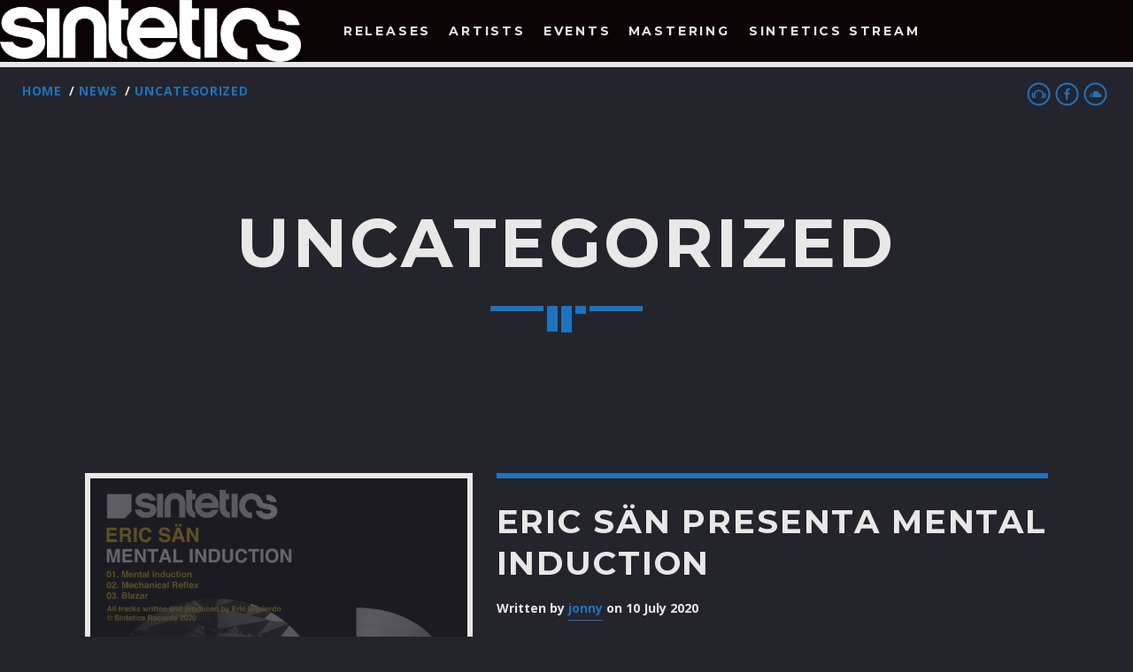

--- FILE ---
content_type: text/css
request_url: https://sintetics.com/wp-content/uploads/so-css/so-css-sonik.css?ver=1561459771
body_size: -90
content:
.accentcolor.btn.waves-effect.waves-light.qwsmoothscroll {
 display:none 
}

h3 {display:none
  
}


.qtFlipClock {display:none
  
  
}


.gm-style * {display:none
  
  
}



#map739.qt_dynamicmaps {display:none
  
  
}

#map861.qt_dynamicmaps {display:none
  
}

#map1058.qt_dynamicmaps {display:none
  
}


.lvca-portfolio-wrap .lvca-heading {color: white;}
  
}